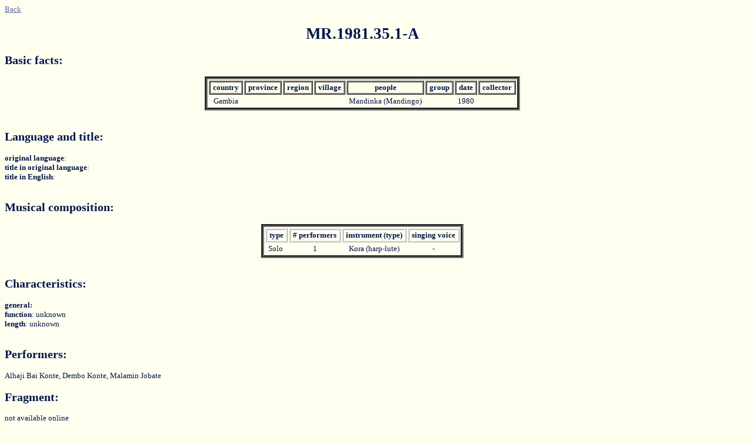

--- FILE ---
content_type: text/html; charset=UTF-8
request_url: https://music.africamuseum.be/english/detailrec.php?id=MR.1981.35.1-A
body_size: 911
content:
<html>
 <head>
  <meta http-equiv="Content-Type" content="text/html; charset=iso-8859-1">
  <title>Recordings</title>
  <link rel="stylesheet" type="text/css" href="../css/main.css">
  <script language="JavaScript" src="../js/generalFunctions.js"></script>
 </head>
 <body>
 <a href = "javascript:history.back()">Back</a><br/>
 <h1>MR.1981.35.1-A</h1>	 	<h2>Basic facts:</h2>
		<table border="1" align = "center">
 		 			<th>&nbsp;country&nbsp;</th>
	 	 			<th>&nbsp;province&nbsp;</th>
	 	 			<th>&nbsp;region&nbsp;</th>
	 	 			<th>&nbsp;village&nbsp;</th>
	 	 			<th>&nbsp;people&nbsp;</th>
	 	 			<th>&nbsp;group&nbsp;</th>
	 	 			<th>&nbsp;date&nbsp;</th>
	 	 			<th>&nbsp;collector&nbsp;</th>
	 	 
			<tr align="center"> 
					 			<td>&nbsp;Gambia&nbsp;</td>	 			<td>&nbsp;&nbsp;</td>	 			<td>&nbsp;&nbsp;</td>	 			<td>&nbsp;&nbsp;</td>	 			<td>&nbsp;Mandinka (Mandingo)&nbsp;</td>	 			<td>&nbsp;&nbsp;</td>	 			<td>&nbsp;1980&nbsp;</td>	 			<td>&nbsp;&nbsp;</td>	 		</tr>
				</table><br/>
		<h2>Language and title:</h2>
		<b>original language</b>: <br/><b>title in original language</b>: <br/><b>title in English</b>: <br/>		
				
		<br/>
		<h2>Musical composition:</h2>
		<table align="center"> 				<th>&nbsp;type&nbsp;</th> 				<th>&nbsp;# performers&nbsp;</th> 				<th>&nbsp;instrument (type)&nbsp;</th> 				<th>&nbsp;singing voice&nbsp;</th> 
				<tr align="center"> 
										<td>&nbsp;Solo &nbsp;</td>						<td>&nbsp;1&nbsp;</td>						<td>&nbsp;Kora (harp-lute)&nbsp;</td>
												<td>&nbsp;-&nbsp;</td>		 		</tr></table>		
				
		
		
		<br/>
		<h2>Characteristics:</h2>
		<b>general:</b>
		<br/><b>function</b>: unknown<br/><b>length</b>: unknown<br/>		
				
		<br/>
		<h2>Performers:</h2>
		Alhaji Bai Konte, Dembo Konte, Malamin Jobate		
				
		<br/>
		<h2>Fragment:</h2>
		not available online		
				
		<br/>
		<h2>Remarks:</h2>
				
				
		<br/>
		<h2>
		Tempo:
		<a href="help/help_am_tempo.html" target="_blank" onclick=
		"window.open('help/help_am_tempo.html','help','width=500,height=400,left=200,top=100,scrollbars=yes');return false;">
		<img src="../images/question.gif" alt="help" border="0"></a>
        </h2>
		no information available				
		<br/>
		<h2>
		Pitch:
		<a href="help/help_am_pitch.html" target="_blank" onclick=
		"window.open('help/help_am_pitch.html','help','width=500,height=400,left=200,top=100,scrollbars=yes');return false;">
		<img src="../images/question.gif" alt="help" border="0"></a>
        </h2>
		no information available 
  
</body>
</html>

--- FILE ---
content_type: text/css
request_url: https://music.africamuseum.be/css/main.css
body_size: 473
content:
@charset "iso-8859-1";

BODY
{
    FONT-SIZE: 10pt;
    FLOAT: left;
    WIDTH: 95%;
    COLOR: #00154a;
    FONT-FAMILY: Verdana, 'Times New Roman', Arial;
    BACKGROUND-COLOR: #fffff0;
    TEXT-DECORATION: none
}
BODY.menu
{
    FONT-SIZE: 10pt;
    FLOAT: left;
    WIDTH: 95%;
    COLOR: #00154a;
    FONT-FAMILY: Verdana, 'Times New Roman', Arial;
    BACKGROUND-COLOR: #ffffcc;
    TEXT-DECORATION: none
}
H1
{
	TEXT-ALIGN: center;
}
A
{
    FONT-WEIGHT: lighter;
    FLOAT: none;
    COLOR: #596fa7;
    LINE-HEIGHT: normal;
    POSITION: static;
    TEXT-DECORATION: underline
}
A:active
{
    COLOR: #596fa7
}
A:hover
{
    COLOR: #ffffff;
    BACKGROUND-COLOR: #596fa7
}
.blacktext
{
    COLOR: #000000;
    TEXT-DECORATION: none
}
TABLE
{
    FONT-SIZE: 10pt;
	border-style: groove;
	border-width: 5px
}
TABLE.title
{
    BACKGROUND-COLOR: #7b99e1
}
TH
{
	border-style: ridge;
	border-width: 3px;
	white-space: nowrap;
	text-align: center;
	font-weight: bold
}
TD
{
	border-style: solid;
	border-width: 0px;
	text-align: center;
	vertical-align: middle
}
OPTION
{
	FONT-SIZE: 10pt;
	FONT-FAMILY: Verdana, 'Times New Roman', Arial;
	COLOR: #00154a
}

--- FILE ---
content_type: text/javascript
request_url: https://music.africamuseum.be/js/generalFunctions.js
body_size: 2257
content:
/* ---------------------------------------------------------------------------------

	General JavaScript Variables

---------------------------------------------------------------------------------*/
var startURL1 = 'http://www.ipem.rug.ac.be/'
var startURL2 = 'http://ipem.rug.ac.be/'
var startURL3 = 'http://www.ipem.ugent.be/'
var startURL4 = 'http://ipem.ugent.be/'

/* ---------------------------------------------------------------------------------

	General JavaScript Functions

--------------------------------------------------------------------------------- */
function popUp(URL) {
	id = 'instruments';
	eval("page" + id + " = window.open(URL, '" + id + "', 'toolbar=1,scrollbars=1,location=0,statusbar=1,menubar=1,resizable=1,width=800,height=600');");
}

// this function is indirectly called by noRightClick()
function click(e) {
	// this is the copyright message that will appear
	var message="Copyright by IPEM";
	if (document.all) {
		if (event.button==2||event.button==3) {
			alert(message);
			return false;
		}
	}
	if (document.layers) {
		if (e.which == 3) {
			alert(message);
			return false;
		}
	}
}

// noRightClick()
// when you call this function it is not permitted to "right-click" in that page
// only seems to work in IE :-(
function noRightClick()
{
	if (document.layers) {
		document.captureEvents(Event.MOUSEDOWN);
	}
	document.onmousedown=click;
}


// changeImageSource(place, imageString)
// + changes the source of an image
// Input:
// + place: name of the image to change
// + imageString: string with the source of the new image
// Output:
// + return: true
function changeImageSource(place, imageString) {
	place.src = imageString ; 
	return true;
} 


// replaceImage (place, newPlace)
// + replaces an image with another
// Input:
// + place: name of the image to replace
// + newPlace: name of the new image
// Output:
// + return: true
function replaceImage(place, newPlace) {
	place.src = newPlace.src ; 
	return true;
} 


// Replaces text with by in string
function replaceText(string,text,by) {
    var strLength = string.length, txtLength = text.length;
    if ((strLength == 0) || (txtLength == 0)) 
		return string;
    var i = string.indexOf(text);
    if ((!i) && (text != string.substring(0,txtLength))) 
		return string;
    if (i == -1) 
		return string;

	var newstr = string.substring(0,i) + by;

    if (i+txtLength < strLength)
        newstr += replaceText(string.substring(i+txtLength,strLength),text,by);

    return newstr;
}


// openDocumentInFrames(URL,newDocument,standardDocument)
// + This functions writes out the frameset as defined in the opening page of the site
//   and opens newDocument in the main-frame
// Input:
// + URL: the URL of the website
// + newDocument: the document to open in the main frame 
// + standardDocument: the standard document of the website, normally 'index.html'
function openDocumentInFrames(URL,newDocument,standardDocument){
 	
	// newWindowName is dereived from newDocument, to obtain a correct name,
	// the characters '.', '\', '/', '#' and '?'	 are replaced by '_'
	newWindowName = newDocument.replace(/\./g,"_");
	newWindowName = newWindowName.replace(/\\/g,"_");
	newWindowName = newWindowName.replace(/\//g,"_");
	newWindowName = newWindowName.replace(/#/g,"_");
	newWindowName = newWindowName.replace(/\?/g,"_");


		// checks if newDocument contains a '.', if not append 'index.html' to overcome bug in IE otherwise append a '?' to fix another bug in IE
	if (newDocument.lastIndexOf(".")<0)	{
		newDocument=URL+newDocument + standardDocument; 
	}
	else{
	// if newDocument contains a '#' (anchor), than the '?' must be placed before the '#'
		if (newDocument.lastIndexOf("#")<0)
		{
			newDocument=URL+newDocument +'?';
		}
		else
		{
			newDocument = newDocument.replace(/#/g,"?#");
			newDocument=URL+newDocument;
		}
	}
//	alert('newDocument= '+newDocument);
//	alert('URL= '+URL+standardDocument);

	// opens a pop-up window
	var popWin = window.open(URL+standardDocument, newWindowName,"location=yes,scrollbars=yes,menubar=yes,resizable=yes,toolbar=yes,status=yes");
	popWin.focus();
	// opens & writes the content  in the pop-up window
	popWin.document.open();
	popWin.document.writeln('<!DOCTYPE HTML PUBLIC "-//W3C//DTD HTML 4.0 Transitional//EN">');
	popWin.document.writeln('<HTML><HEAD>'); 
	popWin.document.writeln('<TITLE>IPEM: Institute for Psychoacoustics and Electronic Music - Dept. of Musicology, Ghent University, Belgium</TITLE>'); 
	popWin.document.writeln('<script language="JavaScript">');
	popWin.document.writeln('<\/script>');
	popWin.document.writeln('</HEAD>'); 
	// remove /_newsite/ once the new site is activated
	if(screen.width<=800 || screen.height <= 600){
		popWin.document.writeln('<FRAMESET rows="60,*" BORDER=0 frameborder=0 framespacing=0>');	
		popWin.document.writeln('	<FRAME SRC="'+URL+'/top800x600.html" NAME="top" NORESIZE frameborder=0 framespacing=0 scrolling=no>');
		popWin.document.writeln('<FRAMESET COLS="100,*" BORDER=0 frameborder=0 framespacing=0>');
		popWin.document.writeln('		<FRAME NAME="menu" SRC="'+URL+'/menu800x600.html"  NORESIZE scrolling=no>');
	}
	else{
		popWin.document.writeln('<FRAMESET rows="74,*" BORDER=0 frameborder=0 framespacing=0>');
		popWin.document.writeln('	<FRAME SRC="'+URL+'/top.html" NAME="top" NORESIZE frameborder=0 framespacing=0 scrolling=no>');
		popWin.document.writeln('	<FRAMESET COLS="150,*" BORDER=0 frameborder=0 framespacing=0>');
		popWin.document.writeln('		<FRAME NAME="menu" SRC="'+URL+'/menu.html"  NORESIZE scrolling=no>');
	}
	popWin.document.writeln('		<FRAME NAME="main" SRC="'+newDocument+'">');
	popWin.document.writeln('	</FRAMESET>');
	popWin.document.writeln('</FRAMESET>');
	popWin.document.write('<BODY>');	
	popWin.document.writeln('<NOFRAMES>Sorry, You need a frames compatible browser to view this site !</NOFRAMES>');
	popWin.document.write('</BODY></HTML>');
	popWin.document.close();
	// places the pop-up window in the upper left corner
	popWin.moveTo(0,0); 
 }

// Check4Frames()
// + This functions checks if the document is opened inside a frameset
//   if not, it calls openDocumentInFrames()
function Check4Frames(){
	if (parent.frames.length == 0) {
		currentURL = location.href;
		
		//alert('ugent: '+currentURL.indexOf('ugent'));
		//alert('www.: '+currentURL.indexOf('www.'));
		
		// startURL1 or startURL2
		if(currentURL.indexOf('ugent') <0)
		{
			
			if (currentURL.indexOf('www.') <0){
				currentDocument = currentURL.substring(startURL2.length,currentURL.length);
				startURL=startURL2;
			}
			else{
				currentDocument = currentURL.substring(startURL1.length,currentURL.length);
				startURL = startURL1;
			}
		}
		// startURL3 or startURL4
		else
		{
			if (currentURL.indexOf('www.') <0)
			{
				currentDocument = currentURL.substring(startURL4.length,currentURL.length);
				startURL = startURL4;
			}
			else{
				currentDocument = currentURL.substring(startURL3.length,currentURL.length);
				startURL = startURL3;
			}
		}
	//	alert('openDocumentInFrames('+startURL+','+currentDocument+','+'index.html)');		
 
		openDocumentInFrames(startURL,currentDocument,'index.html');
		window.self.close();
	}
}